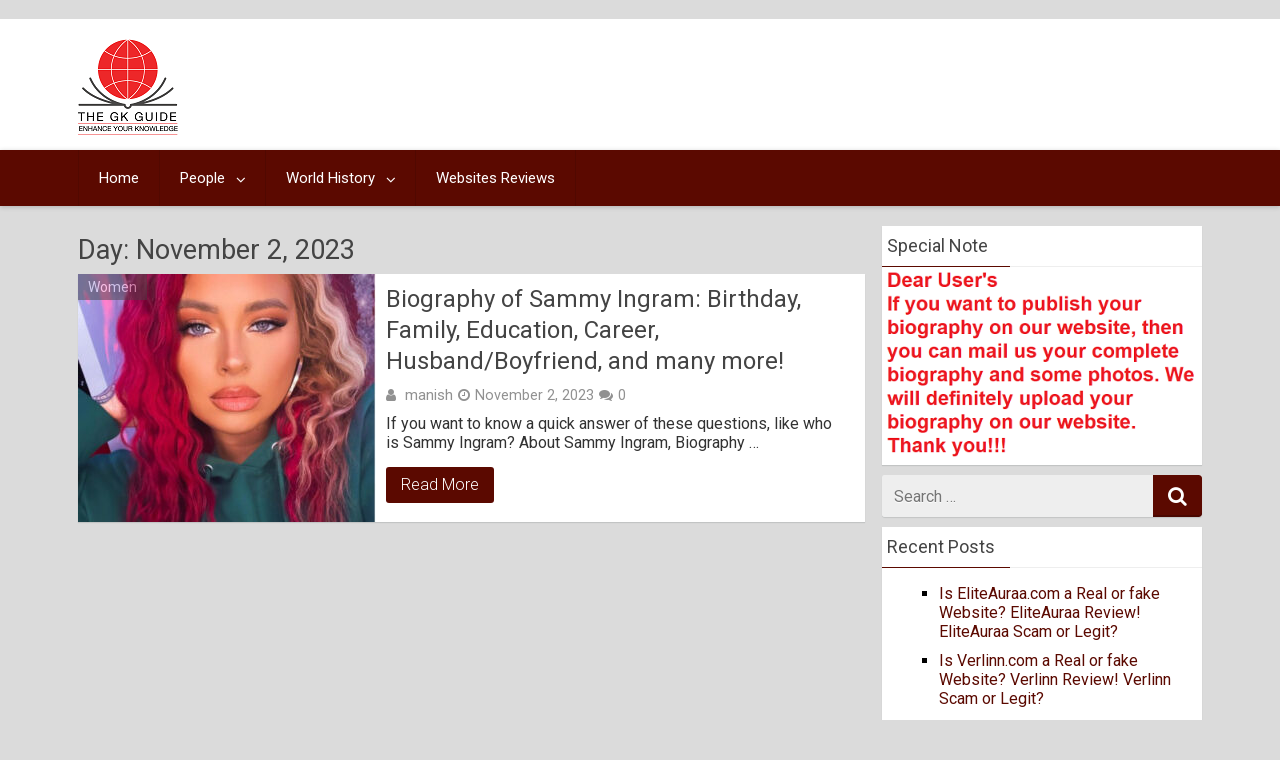

--- FILE ---
content_type: text/html; charset=UTF-8
request_url: https://thegkguide.com/2023/11/02/
body_size: 13427
content:
<!DOCTYPE html>
<html xmlns="http://www.w3.org/1999/xhtml" dir="ltr" lang="en-US" prefix="og: https://ogp.me/ns#">
	<head>
		<!-- Google tag (gtag.js) -->
<script async src="https://www.googletagmanager.com/gtag/js?id=G-JLFE4GTJ0X"></script>
<script>
  window.dataLayer = window.dataLayer || [];
  function gtag(){dataLayer.push(arguments);}
  gtag('js', new Date());

  gtag('config', 'G-JLFE4GTJ0X');
</script>
	<script data-ad-client="ca-pub-7545495055966136" async src="https://pagead2.googlesyndication.com/pagead/js/adsbygoogle.js"></script>	
		<meta charset="UTF-8">
		<meta name="viewport" content="width=device-width, initial-scale=1.0, maximum-scale=1.0, user-scalable=no" />
		<link rel="profile" href="http://gmpg.org/xfn/11">
	
		<!-- <div class="header_area-wrap"> -->
		
		<!--<div class="header-inner">-->
		<!--div id="sideviewtoggle" class="secondary--->
	
		<!--< _header_area(); ?>--->
		<!--$categories_list = get_the_category_list( __( ', ', '' ) );--->
				<!--if ( $categories_list && athemes_categorized_blog() ) :--->
		<!-- endif; ?>--->
		<!-- php  ?>--->
		<!--< _Container_area(); ?>--->
		<!--$categories_list = get_the_category_list( __( ', ', '' ) );--->
				<!--if ( $container_list && bthemes_categorized_blog() ) :--->
					<link rel="icon" type="image/png" href="https://thegkguide.com/wp-content/uploads/2019/03/The-Gk-Guide.png" /> 
					<title>November 2, 2023 | The Gk Guide</title>

		<!-- All in One SEO 4.7.7 - aioseo.com -->
	<meta name="robots" content="noindex, max-snippet:-1, max-image-preview:large, max-video-preview:-1" />
	<link rel="canonical" href="https://thegkguide.com/2023/11/02/" />
	<meta name="generator" content="All in One SEO (AIOSEO) 4.7.7" />
		<meta name="google" content="nositelinkssearchbox" />
		<script type="application/ld+json" class="aioseo-schema">
			{"@context":"https:\/\/schema.org","@graph":[{"@type":"BreadcrumbList","@id":"https:\/\/thegkguide.com\/2023\/11\/02\/#breadcrumblist","itemListElement":[{"@type":"ListItem","@id":"https:\/\/thegkguide.com\/#listItem","position":1,"name":"Home","item":"https:\/\/thegkguide.com\/","nextItem":{"@type":"ListItem","@id":"https:\/\/thegkguide.com\/2023\/#listItem","name":"2023"}},{"@type":"ListItem","@id":"https:\/\/thegkguide.com\/2023\/#listItem","position":2,"name":"2023","item":"https:\/\/thegkguide.com\/2023\/","nextItem":{"@type":"ListItem","@id":"https:\/\/thegkguide.com\/2023\/11\/#listItem","name":"November, 2023"},"previousItem":{"@type":"ListItem","@id":"https:\/\/thegkguide.com\/#listItem","name":"Home"}},{"@type":"ListItem","@id":"https:\/\/thegkguide.com\/2023\/11\/#listItem","position":3,"name":"November, 2023","item":"https:\/\/thegkguide.com\/2023\/11\/","nextItem":{"@type":"ListItem","@id":"https:\/\/thegkguide.com\/2023\/11\/02\/#listItem","name":"November 2, 2023"},"previousItem":{"@type":"ListItem","@id":"https:\/\/thegkguide.com\/2023\/#listItem","name":"2023"}},{"@type":"ListItem","@id":"https:\/\/thegkguide.com\/2023\/11\/02\/#listItem","position":4,"name":"November 2, 2023","previousItem":{"@type":"ListItem","@id":"https:\/\/thegkguide.com\/2023\/11\/#listItem","name":"November, 2023"}}]},{"@type":"CollectionPage","@id":"https:\/\/thegkguide.com\/2023\/11\/02\/#collectionpage","url":"https:\/\/thegkguide.com\/2023\/11\/02\/","name":"November 2, 2023 | The Gk Guide","inLanguage":"en-US","isPartOf":{"@id":"https:\/\/thegkguide.com\/#website"},"breadcrumb":{"@id":"https:\/\/thegkguide.com\/2023\/11\/02\/#breadcrumblist"}},{"@type":"Organization","@id":"https:\/\/thegkguide.com\/#organization","name":"The Gk Guide","description":"Enhance Your Knowledge","url":"https:\/\/thegkguide.com\/"},{"@type":"WebSite","@id":"https:\/\/thegkguide.com\/#website","url":"https:\/\/thegkguide.com\/","name":"The Gk Guide","description":"Enhance Your Knowledge","inLanguage":"en-US","publisher":{"@id":"https:\/\/thegkguide.com\/#organization"}}]}
		</script>
		<!-- All in One SEO -->

<link rel='dns-prefetch' href='//fonts.googleapis.com' />
<link rel="alternate" type="application/rss+xml" title="The Gk Guide &raquo; Feed" href="https://thegkguide.com/feed/" />
<link rel="alternate" type="application/rss+xml" title="The Gk Guide &raquo; Comments Feed" href="https://thegkguide.com/comments/feed/" />
		<!-- This site uses the Google Analytics by MonsterInsights plugin v9.11.1 - Using Analytics tracking - https://www.monsterinsights.com/ -->
		<!-- Note: MonsterInsights is not currently configured on this site. The site owner needs to authenticate with Google Analytics in the MonsterInsights settings panel. -->
					<!-- No tracking code set -->
				<!-- / Google Analytics by MonsterInsights -->
		<style id='wp-img-auto-sizes-contain-inline-css' type='text/css'>
img:is([sizes=auto i],[sizes^="auto," i]){contain-intrinsic-size:3000px 1500px}
/*# sourceURL=wp-img-auto-sizes-contain-inline-css */
</style>
<style id='wp-emoji-styles-inline-css' type='text/css'>

	img.wp-smiley, img.emoji {
		display: inline !important;
		border: none !important;
		box-shadow: none !important;
		height: 1em !important;
		width: 1em !important;
		margin: 0 0.07em !important;
		vertical-align: -0.1em !important;
		background: none !important;
		padding: 0 !important;
	}
/*# sourceURL=wp-emoji-styles-inline-css */
</style>
<style id='wp-block-library-inline-css' type='text/css'>
:root{--wp-block-synced-color:#7a00df;--wp-block-synced-color--rgb:122,0,223;--wp-bound-block-color:var(--wp-block-synced-color);--wp-editor-canvas-background:#ddd;--wp-admin-theme-color:#007cba;--wp-admin-theme-color--rgb:0,124,186;--wp-admin-theme-color-darker-10:#006ba1;--wp-admin-theme-color-darker-10--rgb:0,107,160.5;--wp-admin-theme-color-darker-20:#005a87;--wp-admin-theme-color-darker-20--rgb:0,90,135;--wp-admin-border-width-focus:2px}@media (min-resolution:192dpi){:root{--wp-admin-border-width-focus:1.5px}}.wp-element-button{cursor:pointer}:root .has-very-light-gray-background-color{background-color:#eee}:root .has-very-dark-gray-background-color{background-color:#313131}:root .has-very-light-gray-color{color:#eee}:root .has-very-dark-gray-color{color:#313131}:root .has-vivid-green-cyan-to-vivid-cyan-blue-gradient-background{background:linear-gradient(135deg,#00d084,#0693e3)}:root .has-purple-crush-gradient-background{background:linear-gradient(135deg,#34e2e4,#4721fb 50%,#ab1dfe)}:root .has-hazy-dawn-gradient-background{background:linear-gradient(135deg,#faaca8,#dad0ec)}:root .has-subdued-olive-gradient-background{background:linear-gradient(135deg,#fafae1,#67a671)}:root .has-atomic-cream-gradient-background{background:linear-gradient(135deg,#fdd79a,#004a59)}:root .has-nightshade-gradient-background{background:linear-gradient(135deg,#330968,#31cdcf)}:root .has-midnight-gradient-background{background:linear-gradient(135deg,#020381,#2874fc)}:root{--wp--preset--font-size--normal:16px;--wp--preset--font-size--huge:42px}.has-regular-font-size{font-size:1em}.has-larger-font-size{font-size:2.625em}.has-normal-font-size{font-size:var(--wp--preset--font-size--normal)}.has-huge-font-size{font-size:var(--wp--preset--font-size--huge)}.has-text-align-center{text-align:center}.has-text-align-left{text-align:left}.has-text-align-right{text-align:right}.has-fit-text{white-space:nowrap!important}#end-resizable-editor-section{display:none}.aligncenter{clear:both}.items-justified-left{justify-content:flex-start}.items-justified-center{justify-content:center}.items-justified-right{justify-content:flex-end}.items-justified-space-between{justify-content:space-between}.screen-reader-text{border:0;clip-path:inset(50%);height:1px;margin:-1px;overflow:hidden;padding:0;position:absolute;width:1px;word-wrap:normal!important}.screen-reader-text:focus{background-color:#ddd;clip-path:none;color:#444;display:block;font-size:1em;height:auto;left:5px;line-height:normal;padding:15px 23px 14px;text-decoration:none;top:5px;width:auto;z-index:100000}html :where(.has-border-color){border-style:solid}html :where([style*=border-top-color]){border-top-style:solid}html :where([style*=border-right-color]){border-right-style:solid}html :where([style*=border-bottom-color]){border-bottom-style:solid}html :where([style*=border-left-color]){border-left-style:solid}html :where([style*=border-width]){border-style:solid}html :where([style*=border-top-width]){border-top-style:solid}html :where([style*=border-right-width]){border-right-style:solid}html :where([style*=border-bottom-width]){border-bottom-style:solid}html :where([style*=border-left-width]){border-left-style:solid}html :where(img[class*=wp-image-]){height:auto;max-width:100%}:where(figure){margin:0 0 1em}html :where(.is-position-sticky){--wp-admin--admin-bar--position-offset:var(--wp-admin--admin-bar--height,0px)}@media screen and (max-width:600px){html :where(.is-position-sticky){--wp-admin--admin-bar--position-offset:0px}}

/*# sourceURL=wp-block-library-inline-css */
</style><style id='global-styles-inline-css' type='text/css'>
:root{--wp--preset--aspect-ratio--square: 1;--wp--preset--aspect-ratio--4-3: 4/3;--wp--preset--aspect-ratio--3-4: 3/4;--wp--preset--aspect-ratio--3-2: 3/2;--wp--preset--aspect-ratio--2-3: 2/3;--wp--preset--aspect-ratio--16-9: 16/9;--wp--preset--aspect-ratio--9-16: 9/16;--wp--preset--color--black: #000000;--wp--preset--color--cyan-bluish-gray: #abb8c3;--wp--preset--color--white: #ffffff;--wp--preset--color--pale-pink: #f78da7;--wp--preset--color--vivid-red: #cf2e2e;--wp--preset--color--luminous-vivid-orange: #ff6900;--wp--preset--color--luminous-vivid-amber: #fcb900;--wp--preset--color--light-green-cyan: #7bdcb5;--wp--preset--color--vivid-green-cyan: #00d084;--wp--preset--color--pale-cyan-blue: #8ed1fc;--wp--preset--color--vivid-cyan-blue: #0693e3;--wp--preset--color--vivid-purple: #9b51e0;--wp--preset--gradient--vivid-cyan-blue-to-vivid-purple: linear-gradient(135deg,rgb(6,147,227) 0%,rgb(155,81,224) 100%);--wp--preset--gradient--light-green-cyan-to-vivid-green-cyan: linear-gradient(135deg,rgb(122,220,180) 0%,rgb(0,208,130) 100%);--wp--preset--gradient--luminous-vivid-amber-to-luminous-vivid-orange: linear-gradient(135deg,rgb(252,185,0) 0%,rgb(255,105,0) 100%);--wp--preset--gradient--luminous-vivid-orange-to-vivid-red: linear-gradient(135deg,rgb(255,105,0) 0%,rgb(207,46,46) 100%);--wp--preset--gradient--very-light-gray-to-cyan-bluish-gray: linear-gradient(135deg,rgb(238,238,238) 0%,rgb(169,184,195) 100%);--wp--preset--gradient--cool-to-warm-spectrum: linear-gradient(135deg,rgb(74,234,220) 0%,rgb(151,120,209) 20%,rgb(207,42,186) 40%,rgb(238,44,130) 60%,rgb(251,105,98) 80%,rgb(254,248,76) 100%);--wp--preset--gradient--blush-light-purple: linear-gradient(135deg,rgb(255,206,236) 0%,rgb(152,150,240) 100%);--wp--preset--gradient--blush-bordeaux: linear-gradient(135deg,rgb(254,205,165) 0%,rgb(254,45,45) 50%,rgb(107,0,62) 100%);--wp--preset--gradient--luminous-dusk: linear-gradient(135deg,rgb(255,203,112) 0%,rgb(199,81,192) 50%,rgb(65,88,208) 100%);--wp--preset--gradient--pale-ocean: linear-gradient(135deg,rgb(255,245,203) 0%,rgb(182,227,212) 50%,rgb(51,167,181) 100%);--wp--preset--gradient--electric-grass: linear-gradient(135deg,rgb(202,248,128) 0%,rgb(113,206,126) 100%);--wp--preset--gradient--midnight: linear-gradient(135deg,rgb(2,3,129) 0%,rgb(40,116,252) 100%);--wp--preset--font-size--small: 13px;--wp--preset--font-size--medium: 20px;--wp--preset--font-size--large: 36px;--wp--preset--font-size--x-large: 42px;--wp--preset--spacing--20: 0.44rem;--wp--preset--spacing--30: 0.67rem;--wp--preset--spacing--40: 1rem;--wp--preset--spacing--50: 1.5rem;--wp--preset--spacing--60: 2.25rem;--wp--preset--spacing--70: 3.38rem;--wp--preset--spacing--80: 5.06rem;--wp--preset--shadow--natural: 6px 6px 9px rgba(0, 0, 0, 0.2);--wp--preset--shadow--deep: 12px 12px 50px rgba(0, 0, 0, 0.4);--wp--preset--shadow--sharp: 6px 6px 0px rgba(0, 0, 0, 0.2);--wp--preset--shadow--outlined: 6px 6px 0px -3px rgb(255, 255, 255), 6px 6px rgb(0, 0, 0);--wp--preset--shadow--crisp: 6px 6px 0px rgb(0, 0, 0);}:where(.is-layout-flex){gap: 0.5em;}:where(.is-layout-grid){gap: 0.5em;}body .is-layout-flex{display: flex;}.is-layout-flex{flex-wrap: wrap;align-items: center;}.is-layout-flex > :is(*, div){margin: 0;}body .is-layout-grid{display: grid;}.is-layout-grid > :is(*, div){margin: 0;}:where(.wp-block-columns.is-layout-flex){gap: 2em;}:where(.wp-block-columns.is-layout-grid){gap: 2em;}:where(.wp-block-post-template.is-layout-flex){gap: 1.25em;}:where(.wp-block-post-template.is-layout-grid){gap: 1.25em;}.has-black-color{color: var(--wp--preset--color--black) !important;}.has-cyan-bluish-gray-color{color: var(--wp--preset--color--cyan-bluish-gray) !important;}.has-white-color{color: var(--wp--preset--color--white) !important;}.has-pale-pink-color{color: var(--wp--preset--color--pale-pink) !important;}.has-vivid-red-color{color: var(--wp--preset--color--vivid-red) !important;}.has-luminous-vivid-orange-color{color: var(--wp--preset--color--luminous-vivid-orange) !important;}.has-luminous-vivid-amber-color{color: var(--wp--preset--color--luminous-vivid-amber) !important;}.has-light-green-cyan-color{color: var(--wp--preset--color--light-green-cyan) !important;}.has-vivid-green-cyan-color{color: var(--wp--preset--color--vivid-green-cyan) !important;}.has-pale-cyan-blue-color{color: var(--wp--preset--color--pale-cyan-blue) !important;}.has-vivid-cyan-blue-color{color: var(--wp--preset--color--vivid-cyan-blue) !important;}.has-vivid-purple-color{color: var(--wp--preset--color--vivid-purple) !important;}.has-black-background-color{background-color: var(--wp--preset--color--black) !important;}.has-cyan-bluish-gray-background-color{background-color: var(--wp--preset--color--cyan-bluish-gray) !important;}.has-white-background-color{background-color: var(--wp--preset--color--white) !important;}.has-pale-pink-background-color{background-color: var(--wp--preset--color--pale-pink) !important;}.has-vivid-red-background-color{background-color: var(--wp--preset--color--vivid-red) !important;}.has-luminous-vivid-orange-background-color{background-color: var(--wp--preset--color--luminous-vivid-orange) !important;}.has-luminous-vivid-amber-background-color{background-color: var(--wp--preset--color--luminous-vivid-amber) !important;}.has-light-green-cyan-background-color{background-color: var(--wp--preset--color--light-green-cyan) !important;}.has-vivid-green-cyan-background-color{background-color: var(--wp--preset--color--vivid-green-cyan) !important;}.has-pale-cyan-blue-background-color{background-color: var(--wp--preset--color--pale-cyan-blue) !important;}.has-vivid-cyan-blue-background-color{background-color: var(--wp--preset--color--vivid-cyan-blue) !important;}.has-vivid-purple-background-color{background-color: var(--wp--preset--color--vivid-purple) !important;}.has-black-border-color{border-color: var(--wp--preset--color--black) !important;}.has-cyan-bluish-gray-border-color{border-color: var(--wp--preset--color--cyan-bluish-gray) !important;}.has-white-border-color{border-color: var(--wp--preset--color--white) !important;}.has-pale-pink-border-color{border-color: var(--wp--preset--color--pale-pink) !important;}.has-vivid-red-border-color{border-color: var(--wp--preset--color--vivid-red) !important;}.has-luminous-vivid-orange-border-color{border-color: var(--wp--preset--color--luminous-vivid-orange) !important;}.has-luminous-vivid-amber-border-color{border-color: var(--wp--preset--color--luminous-vivid-amber) !important;}.has-light-green-cyan-border-color{border-color: var(--wp--preset--color--light-green-cyan) !important;}.has-vivid-green-cyan-border-color{border-color: var(--wp--preset--color--vivid-green-cyan) !important;}.has-pale-cyan-blue-border-color{border-color: var(--wp--preset--color--pale-cyan-blue) !important;}.has-vivid-cyan-blue-border-color{border-color: var(--wp--preset--color--vivid-cyan-blue) !important;}.has-vivid-purple-border-color{border-color: var(--wp--preset--color--vivid-purple) !important;}.has-vivid-cyan-blue-to-vivid-purple-gradient-background{background: var(--wp--preset--gradient--vivid-cyan-blue-to-vivid-purple) !important;}.has-light-green-cyan-to-vivid-green-cyan-gradient-background{background: var(--wp--preset--gradient--light-green-cyan-to-vivid-green-cyan) !important;}.has-luminous-vivid-amber-to-luminous-vivid-orange-gradient-background{background: var(--wp--preset--gradient--luminous-vivid-amber-to-luminous-vivid-orange) !important;}.has-luminous-vivid-orange-to-vivid-red-gradient-background{background: var(--wp--preset--gradient--luminous-vivid-orange-to-vivid-red) !important;}.has-very-light-gray-to-cyan-bluish-gray-gradient-background{background: var(--wp--preset--gradient--very-light-gray-to-cyan-bluish-gray) !important;}.has-cool-to-warm-spectrum-gradient-background{background: var(--wp--preset--gradient--cool-to-warm-spectrum) !important;}.has-blush-light-purple-gradient-background{background: var(--wp--preset--gradient--blush-light-purple) !important;}.has-blush-bordeaux-gradient-background{background: var(--wp--preset--gradient--blush-bordeaux) !important;}.has-luminous-dusk-gradient-background{background: var(--wp--preset--gradient--luminous-dusk) !important;}.has-pale-ocean-gradient-background{background: var(--wp--preset--gradient--pale-ocean) !important;}.has-electric-grass-gradient-background{background: var(--wp--preset--gradient--electric-grass) !important;}.has-midnight-gradient-background{background: var(--wp--preset--gradient--midnight) !important;}.has-small-font-size{font-size: var(--wp--preset--font-size--small) !important;}.has-medium-font-size{font-size: var(--wp--preset--font-size--medium) !important;}.has-large-font-size{font-size: var(--wp--preset--font-size--large) !important;}.has-x-large-font-size{font-size: var(--wp--preset--font-size--x-large) !important;}
/*# sourceURL=global-styles-inline-css */
</style>

<style id='classic-theme-styles-inline-css' type='text/css'>
/*! This file is auto-generated */
.wp-block-button__link{color:#fff;background-color:#32373c;border-radius:9999px;box-shadow:none;text-decoration:none;padding:calc(.667em + 2px) calc(1.333em + 2px);font-size:1.125em}.wp-block-file__button{background:#32373c;color:#fff;text-decoration:none}
/*# sourceURL=/wp-includes/css/classic-themes.min.css */
</style>
<link rel='stylesheet' id='contact-form-7-css' href='https://thegkguide.com/wp-content/plugins/contact-form-7/includes/css/styles.css' type='text/css' media='all' />
<link rel='stylesheet' id='redwaves-lite-stylesheet-css' href='https://thegkguide.com/wp-content/themes/redwaves-lite/style.css' type='text/css' media='all' />
<link rel='stylesheet' id='font-awesome-css' href='https://thegkguide.com/wp-content/themes/redwaves-lite/css/font-awesome.min.css' type='text/css' media='all' />
<link rel='stylesheet' id='redwaves-lite-roboto-googlefont-css' href='https://fonts.googleapis.com/css?family=Roboto:400italic,300,700,400' type='text/css' media='all' />
<link rel='stylesheet' id='redwaves-lite-slidebars-css' href='https://thegkguide.com/wp-content/themes/redwaves-lite/css/slidebars.min.css' type='text/css' media='all' />
<script type="text/javascript" src="https://thegkguide.com/wp-includes/js/jquery/jquery.min.js" id="jquery-core-js"></script>
<script type="text/javascript" src="https://thegkguide.com/wp-includes/js/jquery/jquery-migrate.min.js" id="jquery-migrate-js"></script>
<script type="text/javascript" id="jquery-js-after">
/* <![CDATA[ */
jQuery(document).ready(function() {
	jQuery(".6732118dc39323e22044214290c4f6d7").click(function() {
		jQuery.post(
			"https://thegkguide.com/wp-admin/admin-ajax.php", {
				"action": "quick_adsense_onpost_ad_click",
				"quick_adsense_onpost_ad_index": jQuery(this).attr("data-index"),
				"quick_adsense_nonce": "71e63119ef",
			}, function(response) { }
		);
	});
});

//# sourceURL=jquery-js-after
/* ]]> */
</script>
<script type="text/javascript" src="https://thegkguide.com/wp-content/themes/redwaves-lite/js/slidebars.min.js" id="redwaves-lite-slidebars-js"></script>
<link rel="https://api.w.org/" href="https://thegkguide.com/wp-json/" /><link rel="EditURI" type="application/rsd+xml" title="RSD" href="https://thegkguide.com/xmlrpc.php?rsd" />
<meta name="generator" content="WordPress 6.9" />
<script async src="https://pagead2.googlesyndication.com/pagead/js/adsbygoogle.js"></script>
<ins class="adsbygoogle" style="text-align:center" data-ad-client="ca-pub-7545495055966136" data-ad-slot="3439355165"></ins>
<script>
     (adsbygoogle = window.adsbygoogle || []).push({});
</script>	<style type="text/css">
		 button, .pagination a, .nav-links a, .readmore, .thecategory a:hover, .pagination a, #wp-calendar td a, #wp-calendar caption, #wp-calendar #prev a:before, #wp-calendar #next a:before, .tagcloud a:hover, #wp-calendar thead th.today, #wp-calendar td a:hover, #wp-calendar #today { background: #5b0900; } .secondary-navigation, .secondary-navigation li:hover ul a, .secondary-navigation ul ul li, .secondary-navigation ul ul li:hover, .secondary-navigation ul ul ul li:hover, .secondary-navigation ul ul ul li, #mobile-menu-wrapper, a.sideviewtoggle, .sb-slidebar { background: #5b0900; }  .thecategory ul li a:hover { background: #5b0900; !important} a, .breadcrumb a, .entry-content a {color: #5b0900;} .title a:hover, .post-data .post-title a:hover, .post-title a:hover, .post-info a:hover,.textwidget a, .reply a, .comm, .fn a, .comment-reply-link, .entry-content .singleleft a:hover, .breadcrumb a:hover, .widget-post-title a:hover { color: #5b0900; } .main-container .widget h3:after, .tagcloud a:hover { border-color: #5b0900; }  body { background: #dbdbdb;} article, .sidebar-widget, .related-posts .horizontal-container, .author-box, .error404 .content-area { -webkit-box-shadow: 0px 1px 1px #c2c4c4; -moz-box-shadow: 0px 1px 1px #c2c4c4; box-shadow: 0px 1px 1px #c2c4c4; } 	</style>
	<style type="text/css">.recentcomments a{display:inline !important;padding:0 !important;margin:0 !important;}</style>		<link rel="pingback" href="https://thegkguide.com/xmlrpc.php">
		
		<!-- meta name="robots" content="index -->
		<!-- endif; ?>--->
		<!-- php  ?>--->
		<!--< _header_area(); ?>--->
		<!--$widget_list = get_the_widget_list( __( ', ', '' ) );--->
				<!--if ( $widget_list && cthemes_categorized_blog() ) :--->
		<!-- endif; ?>--->
		<!-- php  ?>--->
</head>
	<body class="archive date wp-theme-redwaves-lite group-blog">
		<div id="page sb-site" class="hfeed site">
			<a class="skip-link screen-reader-text" href="#content">Skip to content</a>
						<header id="masthead" class="site-header" role="banner">
				<div class="container header-container sb-slide">
					<div class="header-inner">
						<div class="logo-wrap">
										<a href="https://thegkguide.com" title="The Gk Guide" rel="nofollow"><img src="https://thegkguide.com/wp-content/uploads/2019/03/The-Gk-Guide.png" alt="The Gk Guide - Enhance Your Knowledge" /></a>
									</div><!-- .logo-wrap -->
						<div class="header_area-wrap">
									<div class="header_area">
					</div><!-- .header_area -->
								</div><!-- .header_area-wrap -->
					</div><!-- .header-inner -->
				</div><!-- .container -->
				<div id="sideviewtoggle" class="secondary-navigation sb-slide">
					<div class="container clearfix"> 
						<a href="javascript:void(0); " id="sidemenu_show" class="sideviewtoggle sb-toggle sb-toggle-left"><i class="fa fa-bars" style="margin:0 8px;" aria-hidden="true"></i>Menu</a>
					</div><!--.container-->
				</div>
				<div id="sticky" class="secondary-navigation">
					<div class="container clearfix">
						<nav id="site-navigation" class="main-navigation" role="navigation">
							<div class="menu-top-menu-container"><ul id="menu-top-menu" class="menu"><li id="menu-item-61" class="menu-item menu-item-type-custom menu-item-object-custom menu-item-home menu-item-61"><a href="https://thegkguide.com">Home</a></li>
<li id="menu-item-43" class="menu-item menu-item-type-taxonomy menu-item-object-category menu-item-has-children menu-item-43"><a href="https://thegkguide.com/category/people/">People</a>
<ul class="sub-menu">
	<li id="menu-item-42" class="menu-item menu-item-type-taxonomy menu-item-object-category menu-item-42"><a href="https://thegkguide.com/category/men/">Men</a></li>
	<li id="menu-item-44" class="menu-item menu-item-type-taxonomy menu-item-object-category menu-item-44"><a href="https://thegkguide.com/category/women/">Women</a></li>
	<li id="menu-item-2480" class="menu-item menu-item-type-taxonomy menu-item-object-category menu-item-2480"><a href="https://thegkguide.com/category/tik-tok-star/">Tik-Tok Star</a></li>
	<li id="menu-item-2481" class="menu-item menu-item-type-taxonomy menu-item-object-category menu-item-2481"><a href="https://thegkguide.com/category/you-tubers/">You-Tubers</a></li>
</ul>
</li>
<li id="menu-item-452" class="menu-item menu-item-type-taxonomy menu-item-object-category menu-item-has-children menu-item-452"><a href="https://thegkguide.com/category/world-history/">World History</a>
<ul class="sub-menu">
	<li id="menu-item-307" class="menu-item menu-item-type-taxonomy menu-item-object-category menu-item-307"><a href="https://thegkguide.com/category/worlds-countries/">Countries</a></li>
	<li id="menu-item-454" class="menu-item menu-item-type-taxonomy menu-item-object-category menu-item-454"><a href="https://thegkguide.com/category/tourist-places-in-the-world/">Tourism</a></li>
	<li id="menu-item-4097" class="menu-item menu-item-type-taxonomy menu-item-object-category menu-item-4097"><a href="https://thegkguide.com/category/web-series/">Web Series</a></li>
</ul>
</li>
<li id="menu-item-7787" class="menu-item menu-item-type-taxonomy menu-item-object-category menu-item-7787"><a href="https://thegkguide.com/category/websites-reviews/">Websites Reviews</a></li>
</ul></div>							
						</nav><!-- #site-navigation -->
					</div><!--.container -->
				</div>	
			</header><!-- #masthead -->
			<div id="content" class="main-container sb-slide"><div id="primary" class="content-area">
	<main id="main" class="site-main" role="main">
		
				
		<header class="page-header">
			<h1 class="page-title">Day: <span>November 2, 2023</span></h1>		</header><!-- .page-header -->
		
						
		
				<article id="post-7141" class="post-box small-post-box post-7141 post type-post status-publish format-standard hentry category-women category-you-tubers">  
				<div class="post-img small-post-img">		
					<a href="https://thegkguide.com/sammy-ingram/" title="Biography of Sammy Ingram: Birthday, Family, Education, Career, Husband/Boyfriend, and many more!">
						<img width="298" height="248" src="https://thegkguide.com/wp-content/uploads/2023/11/Capture-298x248.jpg" class="attachment-featured wp-post-image" alt="Biography of Sammy Ingram: Birthday, Family, Education, Career, Husband/Boyfriend, and many more!">
						<div class="post-format"><i class="fa fa-file-text"></i></div>
					</a>
					<span class="category-box"><a href="https://thegkguide.com/category/women/" title="View all posts in Women" >Women</a></span>				</div>
				<div class="post-data small-post-data">
					<div class="post-data-container">
						<header class="entry-header">
							<div class="entry-meta post-info">
								<h2 class="entry-title post-title"><a href="https://thegkguide.com/sammy-ingram/" rel="bookmark">Biography of Sammy Ingram: Birthday, Family, Education, Career, Husband/Boyfriend, and many more!</a></h2>								<div class="entry-meta post-info"><span class="theauthor"><i class="fa fa-user"></i> <span class="author vcard"><span class="url fn"><a href="https://thegkguide.com/author/admin/">manish</a></span></span></span><span class="posted"><i class="fa fa-clock-o"></i><time class="entry-date published" datetime="2023-11-02T11:02:29+00:00">November 2, 2023</time><time class="updated" datetime="2023-11-01T11:07:20+00:00">November 1, 2023</time></span><span class="comments"><i class="fa fa-comments"></i>0</span>		   
								</div><!-- .entry-meta -->
															</div><!-- .entry-meta -->
						</header><!-- .entry-header -->
						<div class="entry-content post-excerpt">
							If you want to know a quick answer of these questions, like who is Sammy Ingram? About Sammy Ingram, Biography&nbsp;&hellip;						</div><!-- .entry-content -->
						<div class="readmore">
							<a href="https://thegkguide.com/sammy-ingram/">Read More</a>
						</div>			
					</div><!-- .post-data-container -->
				</div><!-- .post-data -->
			</article><!-- #post-## -->
				
				
		                    
					
		
				
	</main><!-- #main -->
</div><!-- #primary -->

<div id="secondary" class="widget-area" role="complementary">
	<aside id="media_image-2" class="widget sidebar-widget widget_media_image"><h3 class="widget-title">Special Note</h3><img width="400" height="243" src="https://thegkguide.com/wp-content/uploads/2022/02/thegk.png" class="image wp-image-4650  attachment-full size-full" alt="" style="max-width: 100%; height: auto;" decoding="async" loading="lazy" srcset="https://thegkguide.com/wp-content/uploads/2022/02/thegk.png 400w, https://thegkguide.com/wp-content/uploads/2022/02/thegk-300x182.png 300w" sizes="auto, (max-width: 400px) 100vw, 400px" /></aside><script async src="https://pagead2.googlesyndication.com/pagead/js/adsbygoogle.js"></script>
<!-- TGG Display -->
<ins class="adsbygoogle" data-ad-client="ca-pub-7545495055966136" data-ad-slot="4026991601"></ins>
<script>
     (adsbygoogle = window.adsbygoogle || []).push({});
</script><aside id="search-2" class="widget sidebar-widget widget_search"><form role="search" method="get" class="search-form" action="https://thegkguide.com/">
    <div>
    <span class="screen-reader-text">Search for</span>
    <input type="search" class="search-field" placeholder="Search &#8230;" value="" name="s" title="Search for:">
	<button type="submit" class="search-submit">
		<i class="fa fa-search"></i>
	</button>	
 </div>
</form></aside>
		<aside id="recent-posts-2" class="widget sidebar-widget widget_recent_entries">
		<h3 class="widget-title">Recent Posts</h3>
		<ul>
											<li>
					<a href="https://thegkguide.com/is-eliteauraa-com-a-real-or-fake-website-eliteauraa-review-eliteauraa-scam-or-legit/">Is EliteAuraa.com a Real or fake Website? EliteAuraa Review! EliteAuraa Scam or Legit?</a>
									</li>
											<li>
					<a href="https://thegkguide.com/is-verlinn-com-a-real-or-fake-website-verlinn-review-verlinn-scam-or-legit/">Is Verlinn.com a Real or fake Website? Verlinn Review! Verlinn Scam or Legit?</a>
									</li>
											<li>
					<a href="https://thegkguide.com/is-curvebaby-com-a-real-or-fake-website-curvebaby-review-curvebaby-scam-or-legit/">Is Curvebaby.com a Real or fake Website? Curvebaby Review! Curvebaby Scam or Legit?</a>
									</li>
											<li>
					<a href="https://thegkguide.com/is-weluxy-com-a-real-or-fake-website-weluxy-review-weluxy-scam-or-legit-2/">Is Weluxy.com a Real or fake Website? Weluxy Review! Weluxy Scam or Legit?</a>
									</li>
											<li>
					<a href="https://thegkguide.com/about-ross-lynch-actor-and-musician/">Ross Lynch Biography: Actor, Musician, and Rising Star&#8221;</a>
									</li>
					</ul>

		</aside><script async src="https://pagead2.googlesyndication.com/pagead/js/adsbygoogle.js"></script>
<!-- TGG Display -->
<ins class="adsbygoogle" data-ad-client="ca-pub-7545495055966136" data-ad-slot="4026991601"></ins>
<script>
     (adsbygoogle = window.adsbygoogle || []).push({});
</script><aside id="recent-comments-2" class="widget sidebar-widget widget_recent_comments"><h3 class="widget-title">Recent Comments</h3><ul id="recentcomments"></ul></aside><aside id="calendar-3" class="widget sidebar-widget widget_calendar"><div id="calendar_wrap" class="calendar_wrap"><table id="wp-calendar" class="wp-calendar-table">
	<caption>November 2023</caption>
	<thead>
	<tr>
		<th scope="col" aria-label="Monday">M</th>
		<th scope="col" aria-label="Tuesday">T</th>
		<th scope="col" aria-label="Wednesday">W</th>
		<th scope="col" aria-label="Thursday">T</th>
		<th scope="col" aria-label="Friday">F</th>
		<th scope="col" aria-label="Saturday">S</th>
		<th scope="col" aria-label="Sunday">S</th>
	</tr>
	</thead>
	<tbody>
	<tr>
		<td colspan="2" class="pad">&nbsp;</td><td><a href="https://thegkguide.com/2023/11/01/" aria-label="Posts published on November 1, 2023">1</a></td><td><a href="https://thegkguide.com/2023/11/02/" aria-label="Posts published on November 2, 2023">2</a></td><td><a href="https://thegkguide.com/2023/11/03/" aria-label="Posts published on November 3, 2023">3</a></td><td><a href="https://thegkguide.com/2023/11/04/" aria-label="Posts published on November 4, 2023">4</a></td><td><a href="https://thegkguide.com/2023/11/05/" aria-label="Posts published on November 5, 2023">5</a></td>
	</tr>
	<tr>
		<td><a href="https://thegkguide.com/2023/11/06/" aria-label="Posts published on November 6, 2023">6</a></td><td><a href="https://thegkguide.com/2023/11/07/" aria-label="Posts published on November 7, 2023">7</a></td><td><a href="https://thegkguide.com/2023/11/08/" aria-label="Posts published on November 8, 2023">8</a></td><td><a href="https://thegkguide.com/2023/11/09/" aria-label="Posts published on November 9, 2023">9</a></td><td><a href="https://thegkguide.com/2023/11/10/" aria-label="Posts published on November 10, 2023">10</a></td><td>11</td><td>12</td>
	</tr>
	<tr>
		<td>13</td><td><a href="https://thegkguide.com/2023/11/14/" aria-label="Posts published on November 14, 2023">14</a></td><td><a href="https://thegkguide.com/2023/11/15/" aria-label="Posts published on November 15, 2023">15</a></td><td><a href="https://thegkguide.com/2023/11/16/" aria-label="Posts published on November 16, 2023">16</a></td><td><a href="https://thegkguide.com/2023/11/17/" aria-label="Posts published on November 17, 2023">17</a></td><td><a href="https://thegkguide.com/2023/11/18/" aria-label="Posts published on November 18, 2023">18</a></td><td><a href="https://thegkguide.com/2023/11/19/" aria-label="Posts published on November 19, 2023">19</a></td>
	</tr>
	<tr>
		<td><a href="https://thegkguide.com/2023/11/20/" aria-label="Posts published on November 20, 2023">20</a></td><td><a href="https://thegkguide.com/2023/11/21/" aria-label="Posts published on November 21, 2023">21</a></td><td><a href="https://thegkguide.com/2023/11/22/" aria-label="Posts published on November 22, 2023">22</a></td><td><a href="https://thegkguide.com/2023/11/23/" aria-label="Posts published on November 23, 2023">23</a></td><td><a href="https://thegkguide.com/2023/11/24/" aria-label="Posts published on November 24, 2023">24</a></td><td><a href="https://thegkguide.com/2023/11/25/" aria-label="Posts published on November 25, 2023">25</a></td><td>26</td>
	</tr>
	<tr>
		<td><a href="https://thegkguide.com/2023/11/27/" aria-label="Posts published on November 27, 2023">27</a></td><td><a href="https://thegkguide.com/2023/11/28/" aria-label="Posts published on November 28, 2023">28</a></td><td><a href="https://thegkguide.com/2023/11/29/" aria-label="Posts published on November 29, 2023">29</a></td><td><a href="https://thegkguide.com/2023/11/30/" aria-label="Posts published on November 30, 2023">30</a></td>
		<td class="pad" colspan="3">&nbsp;</td>
	</tr>
	</tbody>
	</table><nav aria-label="Previous and next months" class="wp-calendar-nav">
		<span class="wp-calendar-nav-prev"><a href="https://thegkguide.com/2023/10/">&laquo; Oct</a></span>
		<span class="pad">&nbsp;</span>
		<span class="wp-calendar-nav-next"><a href="https://thegkguide.com/2023/12/">Dec &raquo;</a></span>
	</nav></div></aside><aside id="nav_menu-2" class="widget sidebar-widget widget_nav_menu"><div class="menu-side-menu-container"><ul id="menu-side-menu" class="menu"><li id="menu-item-58" class="menu-item menu-item-type-post_type menu-item-object-page menu-item-58"><a href="https://thegkguide.com/privacy-policy/">Privacy Policy</a></li>
<li id="menu-item-391" class="menu-item menu-item-type-post_type menu-item-object-page menu-item-391"><a href="https://thegkguide.com/contact-us/">Contact Us</a></li>
<li id="menu-item-59" class="menu-item menu-item-type-post_type menu-item-object-page menu-item-59"><a href="https://thegkguide.com/about-us/">About Us</a></li>
</ul></div></aside></div><!-- #secondary -->
</div><!--/.main-container -->
<footer id="colophon" class="site-footer sb-slide" role="contentinfo">
	<div class="footersep"></div>
	<div class="copyrights">
		<div class="container">
					<div id="copyright-note">
			<div class="site-info">
				Proudly powered by <a href="http://wordpress.org/" rel="generator">WordPress</a>			</div><!-- .site-info -->
			<div class="right">
				RedWaves theme by <a href="http://themient.com">Themient</a>			</div>
		</div>
				</div>
	</div>
</footer>
</div><!--/#page -->

<div class="sb-slidebar sb-left sb-width-custom sb-style-overlay" data-sb-width="250px">
	<div id="mobile-menu-wrapper">
		<a href="javascript:void(0); " id="sidemenu_show" class="sideviewtoggle sb-toggle sb-toggle-left"><i class="fa fa-bars" style="margin:0 8px;" aria-hidden="true"></i>Menu</a>
					<div class="mobile_search">
				<form role="search" method="get" class="search-form" action="https://thegkguide.com/">
    <div>
    <span class="screen-reader-text">Search for</span>
    <input type="search" class="search-field" placeholder="Search &#8230;" value="" name="s" title="Search for:">
	<button type="submit" class="search-submit">
		<i class="fa fa-search"></i>
	</button>	
 </div>
</form>			</div>
				<nav id="navigation" class="clearfix">
			<div id="mobile-menu" class="mobile-menu">
				<div class="menu-top-menu-container"><ul id="menu-top-menu-1" class="menu"><li class="menu-item menu-item-type-custom menu-item-object-custom menu-item-home menu-item-61"><a href="https://thegkguide.com">Home</a></li>
<li class="menu-item menu-item-type-taxonomy menu-item-object-category menu-item-has-children menu-item-43"><a href="https://thegkguide.com/category/people/">People</a>
<ul class="sub-menu">
	<li class="menu-item menu-item-type-taxonomy menu-item-object-category menu-item-42"><a href="https://thegkguide.com/category/men/">Men</a></li>
	<li class="menu-item menu-item-type-taxonomy menu-item-object-category menu-item-44"><a href="https://thegkguide.com/category/women/">Women</a></li>
	<li class="menu-item menu-item-type-taxonomy menu-item-object-category menu-item-2480"><a href="https://thegkguide.com/category/tik-tok-star/">Tik-Tok Star</a></li>
	<li class="menu-item menu-item-type-taxonomy menu-item-object-category menu-item-2481"><a href="https://thegkguide.com/category/you-tubers/">You-Tubers</a></li>
</ul>
</li>
<li class="menu-item menu-item-type-taxonomy menu-item-object-category menu-item-has-children menu-item-452"><a href="https://thegkguide.com/category/world-history/">World History</a>
<ul class="sub-menu">
	<li class="menu-item menu-item-type-taxonomy menu-item-object-category menu-item-307"><a href="https://thegkguide.com/category/worlds-countries/">Countries</a></li>
	<li class="menu-item menu-item-type-taxonomy menu-item-object-category menu-item-454"><a href="https://thegkguide.com/category/tourist-places-in-the-world/">Tourism</a></li>
	<li class="menu-item menu-item-type-taxonomy menu-item-object-category menu-item-4097"><a href="https://thegkguide.com/category/web-series/">Web Series</a></li>
</ul>
</li>
<li class="menu-item menu-item-type-taxonomy menu-item-object-category menu-item-7787"><a href="https://thegkguide.com/category/websites-reviews/">Websites Reviews</a></li>
</ul></div>			</div>
		</nav>							
	</div>
</div>
<div class="obfuscator sb-toggle-left"></div>

<script type="speculationrules">
{"prefetch":[{"source":"document","where":{"and":[{"href_matches":"/*"},{"not":{"href_matches":["/wp-*.php","/wp-admin/*","/wp-content/uploads/*","/wp-content/*","/wp-content/plugins/*","/wp-content/themes/redwaves-lite/*","/*\\?(.+)"]}},{"not":{"selector_matches":"a[rel~=\"nofollow\"]"}},{"not":{"selector_matches":".no-prefetch, .no-prefetch a"}}]},"eagerness":"conservative"}]}
</script>
<script async src="https://pagead2.googlesyndication.com/pagead/js/adsbygoogle.js"></script>
<ins class="adsbygoogle" style="text-align:center" data-ad-client="ca-pub-7545495055966136" data-ad-slot="3439355165"></ins>
<script>
     (adsbygoogle = window.adsbygoogle || []).push({});
</script><script type="text/javascript" src="https://thegkguide.com/wp-includes/js/dist/hooks.min.js" id="wp-hooks-js"></script>
<script type="text/javascript" src="https://thegkguide.com/wp-includes/js/dist/i18n.min.js" id="wp-i18n-js"></script>
<script type="text/javascript" id="wp-i18n-js-after">
/* <![CDATA[ */
wp.i18n.setLocaleData( { 'text direction\u0004ltr': [ 'ltr' ] } );
//# sourceURL=wp-i18n-js-after
/* ]]> */
</script>
<script type="text/javascript" src="https://thegkguide.com/wp-content/plugins/contact-form-7/includes/swv/js/index.js" id="swv-js"></script>
<script type="text/javascript" id="contact-form-7-js-before">
/* <![CDATA[ */
var wpcf7 = {
    "api": {
        "root": "https:\/\/thegkguide.com\/wp-json\/",
        "namespace": "contact-form-7\/v1"
    }
};
//# sourceURL=contact-form-7-js-before
/* ]]> */
</script>
<script type="text/javascript" src="https://thegkguide.com/wp-content/plugins/contact-form-7/includes/js/index.js" id="contact-form-7-js"></script>
<script type="text/javascript" src="https://thegkguide.com/wp-content/themes/redwaves-lite/js/jquery.pin.js" id="redwaves-lite-jquery-pin-js"></script>
<script id="wp-emoji-settings" type="application/json">
{"baseUrl":"https://s.w.org/images/core/emoji/17.0.2/72x72/","ext":".png","svgUrl":"https://s.w.org/images/core/emoji/17.0.2/svg/","svgExt":".svg","source":{"concatemoji":"https://thegkguide.com/wp-includes/js/wp-emoji-release.min.js"}}
</script>
<script type="module">
/* <![CDATA[ */
/*! This file is auto-generated */
const a=JSON.parse(document.getElementById("wp-emoji-settings").textContent),o=(window._wpemojiSettings=a,"wpEmojiSettingsSupports"),s=["flag","emoji"];function i(e){try{var t={supportTests:e,timestamp:(new Date).valueOf()};sessionStorage.setItem(o,JSON.stringify(t))}catch(e){}}function c(e,t,n){e.clearRect(0,0,e.canvas.width,e.canvas.height),e.fillText(t,0,0);t=new Uint32Array(e.getImageData(0,0,e.canvas.width,e.canvas.height).data);e.clearRect(0,0,e.canvas.width,e.canvas.height),e.fillText(n,0,0);const a=new Uint32Array(e.getImageData(0,0,e.canvas.width,e.canvas.height).data);return t.every((e,t)=>e===a[t])}function p(e,t){e.clearRect(0,0,e.canvas.width,e.canvas.height),e.fillText(t,0,0);var n=e.getImageData(16,16,1,1);for(let e=0;e<n.data.length;e++)if(0!==n.data[e])return!1;return!0}function u(e,t,n,a){switch(t){case"flag":return n(e,"\ud83c\udff3\ufe0f\u200d\u26a7\ufe0f","\ud83c\udff3\ufe0f\u200b\u26a7\ufe0f")?!1:!n(e,"\ud83c\udde8\ud83c\uddf6","\ud83c\udde8\u200b\ud83c\uddf6")&&!n(e,"\ud83c\udff4\udb40\udc67\udb40\udc62\udb40\udc65\udb40\udc6e\udb40\udc67\udb40\udc7f","\ud83c\udff4\u200b\udb40\udc67\u200b\udb40\udc62\u200b\udb40\udc65\u200b\udb40\udc6e\u200b\udb40\udc67\u200b\udb40\udc7f");case"emoji":return!a(e,"\ud83e\u1fac8")}return!1}function f(e,t,n,a){let r;const o=(r="undefined"!=typeof WorkerGlobalScope&&self instanceof WorkerGlobalScope?new OffscreenCanvas(300,150):document.createElement("canvas")).getContext("2d",{willReadFrequently:!0}),s=(o.textBaseline="top",o.font="600 32px Arial",{});return e.forEach(e=>{s[e]=t(o,e,n,a)}),s}function r(e){var t=document.createElement("script");t.src=e,t.defer=!0,document.head.appendChild(t)}a.supports={everything:!0,everythingExceptFlag:!0},new Promise(t=>{let n=function(){try{var e=JSON.parse(sessionStorage.getItem(o));if("object"==typeof e&&"number"==typeof e.timestamp&&(new Date).valueOf()<e.timestamp+604800&&"object"==typeof e.supportTests)return e.supportTests}catch(e){}return null}();if(!n){if("undefined"!=typeof Worker&&"undefined"!=typeof OffscreenCanvas&&"undefined"!=typeof URL&&URL.createObjectURL&&"undefined"!=typeof Blob)try{var e="postMessage("+f.toString()+"("+[JSON.stringify(s),u.toString(),c.toString(),p.toString()].join(",")+"));",a=new Blob([e],{type:"text/javascript"});const r=new Worker(URL.createObjectURL(a),{name:"wpTestEmojiSupports"});return void(r.onmessage=e=>{i(n=e.data),r.terminate(),t(n)})}catch(e){}i(n=f(s,u,c,p))}t(n)}).then(e=>{for(const n in e)a.supports[n]=e[n],a.supports.everything=a.supports.everything&&a.supports[n],"flag"!==n&&(a.supports.everythingExceptFlag=a.supports.everythingExceptFlag&&a.supports[n]);var t;a.supports.everythingExceptFlag=a.supports.everythingExceptFlag&&!a.supports.flag,a.supports.everything||((t=a.source||{}).concatemoji?r(t.concatemoji):t.wpemoji&&t.twemoji&&(r(t.twemoji),r(t.wpemoji)))});
//# sourceURL=https://thegkguide.com/wp-includes/js/wp-emoji-loader.min.js
/* ]]> */
</script>
</body>
</html>

--- FILE ---
content_type: text/html; charset=utf-8
request_url: https://www.google.com/recaptcha/api2/aframe
body_size: 266
content:
<!DOCTYPE HTML><html><head><meta http-equiv="content-type" content="text/html; charset=UTF-8"></head><body><script nonce="-xg-pavy1d_H3vgJ_OwUOQ">/** Anti-fraud and anti-abuse applications only. See google.com/recaptcha */ try{var clients={'sodar':'https://pagead2.googlesyndication.com/pagead/sodar?'};window.addEventListener("message",function(a){try{if(a.source===window.parent){var b=JSON.parse(a.data);var c=clients[b['id']];if(c){var d=document.createElement('img');d.src=c+b['params']+'&rc='+(localStorage.getItem("rc::a")?sessionStorage.getItem("rc::b"):"");window.document.body.appendChild(d);sessionStorage.setItem("rc::e",parseInt(sessionStorage.getItem("rc::e")||0)+1);localStorage.setItem("rc::h",'1769129637983');}}}catch(b){}});window.parent.postMessage("_grecaptcha_ready", "*");}catch(b){}</script></body></html>